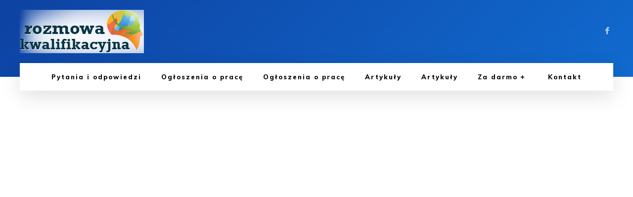

--- FILE ---
content_type: text/html; charset=utf-8
request_url: https://www.google.com/recaptcha/api2/aframe
body_size: 269
content:
<!DOCTYPE HTML><html><head><meta http-equiv="content-type" content="text/html; charset=UTF-8"></head><body><script nonce="5WP9eGDKFtSFV0vhk9OQlw">/** Anti-fraud and anti-abuse applications only. See google.com/recaptcha */ try{var clients={'sodar':'https://pagead2.googlesyndication.com/pagead/sodar?'};window.addEventListener("message",function(a){try{if(a.source===window.parent){var b=JSON.parse(a.data);var c=clients[b['id']];if(c){var d=document.createElement('img');d.src=c+b['params']+'&rc='+(localStorage.getItem("rc::a")?sessionStorage.getItem("rc::b"):"");window.document.body.appendChild(d);sessionStorage.setItem("rc::e",parseInt(sessionStorage.getItem("rc::e")||0)+1);localStorage.setItem("rc::h",'1768437076554');}}}catch(b){}});window.parent.postMessage("_grecaptcha_ready", "*");}catch(b){}</script></body></html>